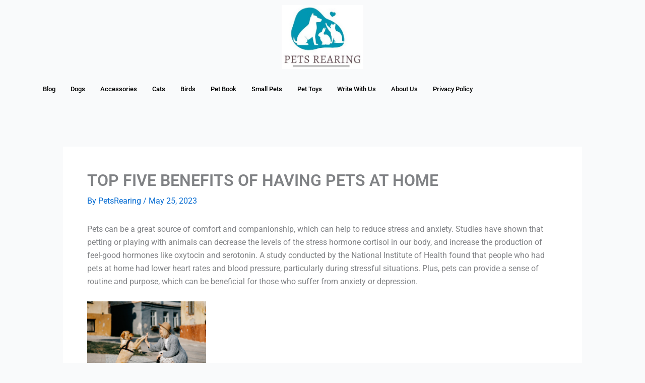

--- FILE ---
content_type: text/css
request_url: https://petsrearing.com/wp-content/uploads/elementor/css/post-569.css?ver=1768678382
body_size: 877
content:
.elementor-569 .elementor-element.elementor-element-19c11993{--display:flex;--min-height:65px;--flex-direction:row;--container-widget-width:initial;--container-widget-height:100%;--container-widget-flex-grow:1;--container-widget-align-self:stretch;--flex-wrap-mobile:wrap;--justify-content:space-around;--gap:0px 0px;--row-gap:0px;--column-gap:0px;}.elementor-569 .elementor-element.elementor-element-5bf6871{--display:flex;--padding-top:0px;--padding-bottom:0px;--padding-left:0px;--padding-right:0px;}.elementor-widget-image .widget-image-caption{color:var( --e-global-color-text );font-family:var( --e-global-typography-text-font-family ), Sans-serif;font-weight:var( --e-global-typography-text-font-weight );}.elementor-569 .elementor-element.elementor-element-d275fee img{width:46%;max-width:100%;}.elementor-569 .elementor-element.elementor-element-2a7542dc{--display:flex;--flex-direction:column;--container-widget-width:calc( ( 1 - var( --container-widget-flex-grow ) ) * 100% );--container-widget-height:initial;--container-widget-flex-grow:0;--container-widget-align-self:initial;--flex-wrap-mobile:wrap;--align-items:center;--padding-top:0px;--padding-bottom:0px;--padding-left:0px;--padding-right:0px;}.elementor-569 .elementor-element.elementor-element-2a7542dc.e-con{--flex-grow:0;--flex-shrink:0;}.elementor-569 .elementor-element.elementor-element-45f290c > .elementor-widget-container{padding:0px 0px 0px 0px;}.elementor-569 .elementor-element.elementor-element-45f290c .elementskit-menu-container{height:80px;border-radius:0px 0px 0px 0px;}.elementor-569 .elementor-element.elementor-element-45f290c .elementskit-navbar-nav > li > a{font-size:13px;color:#000000;padding:0px 15px 0px 15px;}.elementor-569 .elementor-element.elementor-element-45f290c .elementskit-navbar-nav > li > a:hover{color:#FF2F2F;}.elementor-569 .elementor-element.elementor-element-45f290c .elementskit-navbar-nav > li > a:focus{color:#FF2F2F;}.elementor-569 .elementor-element.elementor-element-45f290c .elementskit-navbar-nav > li > a:active{color:#FF2F2F;}.elementor-569 .elementor-element.elementor-element-45f290c .elementskit-navbar-nav > li:hover > a{color:#FF2F2F;}.elementor-569 .elementor-element.elementor-element-45f290c .elementskit-navbar-nav > li:hover > a .elementskit-submenu-indicator{color:#FF2F2F;}.elementor-569 .elementor-element.elementor-element-45f290c .elementskit-navbar-nav > li > a:hover .elementskit-submenu-indicator{color:#FF2F2F;}.elementor-569 .elementor-element.elementor-element-45f290c .elementskit-navbar-nav > li > a:focus .elementskit-submenu-indicator{color:#FF2F2F;}.elementor-569 .elementor-element.elementor-element-45f290c .elementskit-navbar-nav > li > a:active .elementskit-submenu-indicator{color:#FF2F2F;}.elementor-569 .elementor-element.elementor-element-45f290c .elementskit-navbar-nav > li.current-menu-item > a{color:#FF2F2F;}.elementor-569 .elementor-element.elementor-element-45f290c .elementskit-navbar-nav > li.current-menu-ancestor > a{color:#FF2F2F;}.elementor-569 .elementor-element.elementor-element-45f290c .elementskit-navbar-nav > li.current-menu-ancestor > a .elementskit-submenu-indicator{color:#FF2F2F;}.elementor-569 .elementor-element.elementor-element-45f290c .elementskit-navbar-nav > li > a .elementskit-submenu-indicator{color:#101010;fill:#101010;}.elementor-569 .elementor-element.elementor-element-45f290c .elementskit-navbar-nav > li > a .ekit-submenu-indicator-icon{color:#101010;fill:#101010;}.elementor-569 .elementor-element.elementor-element-45f290c .elementskit-navbar-nav .elementskit-submenu-panel > li > a{padding:15px 15px 15px 15px;color:#000000;}.elementor-569 .elementor-element.elementor-element-45f290c .elementskit-navbar-nav .elementskit-submenu-panel > li > a:hover{color:#707070;}.elementor-569 .elementor-element.elementor-element-45f290c .elementskit-navbar-nav .elementskit-submenu-panel > li > a:focus{color:#707070;}.elementor-569 .elementor-element.elementor-element-45f290c .elementskit-navbar-nav .elementskit-submenu-panel > li > a:active{color:#707070;}.elementor-569 .elementor-element.elementor-element-45f290c .elementskit-navbar-nav .elementskit-submenu-panel > li:hover > a{color:#707070;}.elementor-569 .elementor-element.elementor-element-45f290c .elementskit-navbar-nav .elementskit-submenu-panel > li.current-menu-item > a{color:#707070 !important;}.elementor-569 .elementor-element.elementor-element-45f290c .elementskit-submenu-panel{padding:15px 0px 15px 0px;}.elementor-569 .elementor-element.elementor-element-45f290c .elementskit-navbar-nav .elementskit-submenu-panel{border-radius:0px 0px 0px 0px;min-width:220px;}.elementor-569 .elementor-element.elementor-element-45f290c .elementskit-menu-hamburger{float:right;}.elementor-569 .elementor-element.elementor-element-45f290c .elementskit-menu-hamburger .elementskit-menu-hamburger-icon{background-color:rgba(0, 0, 0, 0.5);}.elementor-569 .elementor-element.elementor-element-45f290c .elementskit-menu-hamburger > .ekit-menu-icon{color:rgba(0, 0, 0, 0.5);}.elementor-569 .elementor-element.elementor-element-45f290c .elementskit-menu-hamburger:hover .elementskit-menu-hamburger-icon{background-color:rgba(0, 0, 0, 0.5);}.elementor-569 .elementor-element.elementor-element-45f290c .elementskit-menu-hamburger:hover > .ekit-menu-icon{color:rgba(0, 0, 0, 0.5);}.elementor-569 .elementor-element.elementor-element-45f290c .elementskit-menu-close{color:rgba(51, 51, 51, 1);}.elementor-569 .elementor-element.elementor-element-45f290c .elementskit-menu-close:hover{color:rgba(0, 0, 0, 0.5);}.elementor-569 .elementor-element.elementor-element-111ecc5{--display:flex;--flex-direction:row;--container-widget-width:initial;--container-widget-height:100%;--container-widget-flex-grow:1;--container-widget-align-self:stretch;--flex-wrap-mobile:wrap;--gap:0px 0px;--row-gap:0px;--column-gap:0px;}.elementor-569 .elementor-element.elementor-element-912e8c1{--display:flex;--flex-direction:column;--container-widget-width:100%;--container-widget-height:initial;--container-widget-flex-grow:0;--container-widget-align-self:initial;--flex-wrap-mobile:wrap;}.elementor-569 .elementor-element.elementor-element-912e8c1.e-con{--flex-grow:0;--flex-shrink:0;}.elementor-569 .elementor-element.elementor-element-5cbd8e8 > .elementor-widget-container{padding:0px 0px 0px 0px;}.elementor-569 .elementor-element.elementor-element-5cbd8e8 .elementskit-menu-container{height:80px;border-radius:0px 0px 0px 0px;}.elementor-569 .elementor-element.elementor-element-5cbd8e8 .elementskit-navbar-nav > li > a{font-size:13px;color:#000000;padding:0px 15px 0px 15px;}.elementor-569 .elementor-element.elementor-element-5cbd8e8 .elementskit-navbar-nav > li > a:hover{color:#FF2F2F;}.elementor-569 .elementor-element.elementor-element-5cbd8e8 .elementskit-navbar-nav > li > a:focus{color:#FF2F2F;}.elementor-569 .elementor-element.elementor-element-5cbd8e8 .elementskit-navbar-nav > li > a:active{color:#FF2F2F;}.elementor-569 .elementor-element.elementor-element-5cbd8e8 .elementskit-navbar-nav > li:hover > a{color:#FF2F2F;}.elementor-569 .elementor-element.elementor-element-5cbd8e8 .elementskit-navbar-nav > li:hover > a .elementskit-submenu-indicator{color:#FF2F2F;}.elementor-569 .elementor-element.elementor-element-5cbd8e8 .elementskit-navbar-nav > li > a:hover .elementskit-submenu-indicator{color:#FF2F2F;}.elementor-569 .elementor-element.elementor-element-5cbd8e8 .elementskit-navbar-nav > li > a:focus .elementskit-submenu-indicator{color:#FF2F2F;}.elementor-569 .elementor-element.elementor-element-5cbd8e8 .elementskit-navbar-nav > li > a:active .elementskit-submenu-indicator{color:#FF2F2F;}.elementor-569 .elementor-element.elementor-element-5cbd8e8 .elementskit-navbar-nav > li.current-menu-item > a{color:#FF2F2F;}.elementor-569 .elementor-element.elementor-element-5cbd8e8 .elementskit-navbar-nav > li.current-menu-ancestor > a{color:#FF2F2F;}.elementor-569 .elementor-element.elementor-element-5cbd8e8 .elementskit-navbar-nav > li.current-menu-ancestor > a .elementskit-submenu-indicator{color:#FF2F2F;}.elementor-569 .elementor-element.elementor-element-5cbd8e8 .elementskit-navbar-nav > li > a .elementskit-submenu-indicator{color:#101010;fill:#101010;}.elementor-569 .elementor-element.elementor-element-5cbd8e8 .elementskit-navbar-nav > li > a .ekit-submenu-indicator-icon{color:#101010;fill:#101010;}.elementor-569 .elementor-element.elementor-element-5cbd8e8 .elementskit-navbar-nav .elementskit-submenu-panel > li > a{padding:15px 15px 15px 15px;color:#000000;}.elementor-569 .elementor-element.elementor-element-5cbd8e8 .elementskit-navbar-nav .elementskit-submenu-panel > li > a:hover{color:#707070;}.elementor-569 .elementor-element.elementor-element-5cbd8e8 .elementskit-navbar-nav .elementskit-submenu-panel > li > a:focus{color:#707070;}.elementor-569 .elementor-element.elementor-element-5cbd8e8 .elementskit-navbar-nav .elementskit-submenu-panel > li > a:active{color:#707070;}.elementor-569 .elementor-element.elementor-element-5cbd8e8 .elementskit-navbar-nav .elementskit-submenu-panel > li:hover > a{color:#707070;}.elementor-569 .elementor-element.elementor-element-5cbd8e8 .elementskit-navbar-nav .elementskit-submenu-panel > li.current-menu-item > a{color:#707070 !important;}.elementor-569 .elementor-element.elementor-element-5cbd8e8 .elementskit-submenu-panel{padding:15px 0px 15px 0px;}.elementor-569 .elementor-element.elementor-element-5cbd8e8 .elementskit-navbar-nav .elementskit-submenu-panel{border-radius:0px 0px 0px 0px;min-width:220px;}.elementor-569 .elementor-element.elementor-element-5cbd8e8 .elementskit-menu-hamburger{float:right;}.elementor-569 .elementor-element.elementor-element-5cbd8e8 .elementskit-menu-hamburger .elementskit-menu-hamburger-icon{background-color:rgba(0, 0, 0, 0.5);}.elementor-569 .elementor-element.elementor-element-5cbd8e8 .elementskit-menu-hamburger > .ekit-menu-icon{color:rgba(0, 0, 0, 0.5);}.elementor-569 .elementor-element.elementor-element-5cbd8e8 .elementskit-menu-hamburger:hover .elementskit-menu-hamburger-icon{background-color:rgba(0, 0, 0, 0.5);}.elementor-569 .elementor-element.elementor-element-5cbd8e8 .elementskit-menu-hamburger:hover > .ekit-menu-icon{color:rgba(0, 0, 0, 0.5);}.elementor-569 .elementor-element.elementor-element-5cbd8e8 .elementskit-menu-close{color:rgba(51, 51, 51, 1);}.elementor-569 .elementor-element.elementor-element-5cbd8e8 .elementskit-menu-close:hover{color:rgba(0, 0, 0, 0.5);}.elementor-569 .elementor-element.elementor-element-8ad651a{--display:flex;--flex-direction:column;--container-widget-width:100%;--container-widget-height:initial;--container-widget-flex-grow:0;--container-widget-align-self:initial;--flex-wrap-mobile:wrap;}.elementor-569 .elementor-element.elementor-element-8a38ac6{text-align:start;}.elementor-569 .elementor-element.elementor-element-8a38ac6 img{width:52%;max-width:100%;}@media(max-width:1024px){.elementor-569 .elementor-element.elementor-element-45f290c .elementskit-nav-identity-panel{padding:10px 0px 10px 0px;}.elementor-569 .elementor-element.elementor-element-45f290c .elementskit-menu-container{max-width:350px;border-radius:0px 0px 0px 0px;}.elementor-569 .elementor-element.elementor-element-45f290c .elementskit-navbar-nav > li > a{color:#000000;padding:10px 15px 10px 15px;}.elementor-569 .elementor-element.elementor-element-45f290c .elementskit-navbar-nav .elementskit-submenu-panel > li > a{padding:15px 15px 15px 15px;}.elementor-569 .elementor-element.elementor-element-45f290c .elementskit-navbar-nav .elementskit-submenu-panel{border-radius:0px 0px 0px 0px;}.elementor-569 .elementor-element.elementor-element-45f290c .elementskit-menu-hamburger{padding:8px 8px 8px 8px;width:45px;border-radius:3px;}.elementor-569 .elementor-element.elementor-element-45f290c .elementskit-menu-close{padding:8px 8px 8px 8px;margin:12px 12px 12px 12px;width:45px;border-radius:3px;}.elementor-569 .elementor-element.elementor-element-45f290c .elementskit-nav-logo > img{max-width:160px;max-height:60px;}.elementor-569 .elementor-element.elementor-element-45f290c .elementskit-nav-logo{margin:5px 0px 5px 0px;padding:5px 5px 5px 5px;}.elementor-569 .elementor-element.elementor-element-5cbd8e8 .elementskit-nav-identity-panel{padding:10px 0px 10px 0px;}.elementor-569 .elementor-element.elementor-element-5cbd8e8 .elementskit-menu-container{max-width:350px;border-radius:0px 0px 0px 0px;}.elementor-569 .elementor-element.elementor-element-5cbd8e8 .elementskit-navbar-nav > li > a{color:#000000;padding:10px 15px 10px 15px;}.elementor-569 .elementor-element.elementor-element-5cbd8e8 .elementskit-navbar-nav .elementskit-submenu-panel > li > a{padding:15px 15px 15px 15px;}.elementor-569 .elementor-element.elementor-element-5cbd8e8 .elementskit-navbar-nav .elementskit-submenu-panel{border-radius:0px 0px 0px 0px;}.elementor-569 .elementor-element.elementor-element-5cbd8e8 .elementskit-menu-hamburger{padding:8px 8px 8px 8px;width:45px;border-radius:3px;}.elementor-569 .elementor-element.elementor-element-5cbd8e8 .elementskit-menu-close{padding:8px 8px 8px 8px;margin:12px 12px 12px 12px;width:45px;border-radius:3px;}.elementor-569 .elementor-element.elementor-element-5cbd8e8 .elementskit-nav-logo > img{max-width:160px;max-height:60px;}.elementor-569 .elementor-element.elementor-element-5cbd8e8 .elementskit-nav-logo{margin:5px 0px 5px 0px;padding:5px 5px 5px 5px;}}@media(min-width:768px){.elementor-569 .elementor-element.elementor-element-5bf6871{--width:100%;}.elementor-569 .elementor-element.elementor-element-2a7542dc{--width:100%;}.elementor-569 .elementor-element.elementor-element-912e8c1{--width:50%;}.elementor-569 .elementor-element.elementor-element-8ad651a{--width:52%;}}@media(max-width:767px){.elementor-569 .elementor-element.elementor-element-5bf6871{--width:50%;}.elementor-569 .elementor-element.elementor-element-d275fee img{width:100%;max-width:100%;}.elementor-569 .elementor-element.elementor-element-2a7542dc{--width:50%;--justify-content:center;--align-items:flex-end;--container-widget-width:calc( ( 1 - var( --container-widget-flex-grow ) ) * 100% );}.elementor-569 .elementor-element.elementor-element-45f290c .elementskit-nav-logo > img{max-width:120px;max-height:50px;}.elementor-569 .elementor-element.elementor-element-912e8c1{--width:32.894%;--flex-direction:column;--container-widget-width:100%;--container-widget-height:initial;--container-widget-flex-grow:0;--container-widget-align-self:initial;--flex-wrap-mobile:wrap;--justify-content:center;}.elementor-569 .elementor-element.elementor-element-5cbd8e8.elementor-element{--align-self:flex-start;}.elementor-569 .elementor-element.elementor-element-5cbd8e8 .elementskit-nav-logo > img{max-width:120px;max-height:50px;}.elementor-569 .elementor-element.elementor-element-8ad651a{--width:50%;}.elementor-569 .elementor-element.elementor-element-8a38ac6 img{width:68%;max-width:100%;}}

--- FILE ---
content_type: text/css
request_url: https://petsrearing.com/wp-content/uploads/elementor/css/post-612.css?ver=1768678382
body_size: 741
content:
.elementor-612 .elementor-element.elementor-element-acb5095:not(.elementor-motion-effects-element-type-background), .elementor-612 .elementor-element.elementor-element-acb5095 > .elementor-motion-effects-container > .elementor-motion-effects-layer{background-color:#0b2035;}.elementor-612 .elementor-element.elementor-element-acb5095 > .elementor-container{max-width:1200px;}.elementor-612 .elementor-element.elementor-element-acb5095{transition:background 0.3s, border 0.3s, border-radius 0.3s, box-shadow 0.3s;padding:78px 0px 0px 0px;}.elementor-612 .elementor-element.elementor-element-acb5095 > .elementor-background-overlay{transition:background 0.3s, border-radius 0.3s, opacity 0.3s;}.elementor-widget-image .widget-image-caption{color:var( --e-global-color-text );font-family:var( --e-global-typography-text-font-family ), Sans-serif;font-weight:var( --e-global-typography-text-font-weight );}.elementor-612 .elementor-element.elementor-element-3637144 img{height:158px;}.elementor-widget-text-editor{font-family:var( --e-global-typography-text-font-family ), Sans-serif;font-weight:var( --e-global-typography-text-font-weight );color:var( --e-global-color-text );}.elementor-widget-text-editor.elementor-drop-cap-view-stacked .elementor-drop-cap{background-color:var( --e-global-color-primary );}.elementor-widget-text-editor.elementor-drop-cap-view-framed .elementor-drop-cap, .elementor-widget-text-editor.elementor-drop-cap-view-default .elementor-drop-cap{color:var( --e-global-color-primary );border-color:var( --e-global-color-primary );}.elementor-612 .elementor-element.elementor-element-6a6afec.elementor-element{--flex-grow:0;--flex-shrink:0;}.elementor-612 .elementor-element.elementor-element-6a6afec{column-gap:4px;font-family:"Roboto", Sans-serif;font-size:13px;font-weight:400;line-height:15px;letter-spacing:1.1px;word-spacing:9px;text-shadow:0px 0px 11px rgba(0,0,0,0.3);color:var( --e-global-color-astglobalcolor5 );}.elementor-612 .elementor-element.elementor-element-b8a932d.elementor-element{--flex-grow:0;--flex-shrink:0;}.elementor-612 .elementor-element.elementor-element-b8a932d{text-align:justify;font-family:"Roboto", Sans-serif;font-weight:400;color:#EFE8E8;}.elementor-612 .elementor-element.elementor-element-13a1566{--display:flex;--min-height:0px;--flex-direction:column;--container-widget-width:100%;--container-widget-height:initial;--container-widget-flex-grow:0;--container-widget-align-self:initial;--flex-wrap-mobile:wrap;--padding-top:0px;--padding-bottom:0px;--padding-left:0px;--padding-right:0px;}.elementor-612 .elementor-element.elementor-element-13a1566:not(.elementor-motion-effects-element-type-background), .elementor-612 .elementor-element.elementor-element-13a1566 > .elementor-motion-effects-container > .elementor-motion-effects-layer{background-color:#FFFFFF;}.elementor-widget-nav-menu .elementor-nav-menu .elementor-item{font-family:var( --e-global-typography-primary-font-family ), Sans-serif;font-weight:var( --e-global-typography-primary-font-weight );}.elementor-widget-nav-menu .elementor-nav-menu--main .elementor-item{color:var( --e-global-color-text );fill:var( --e-global-color-text );}.elementor-widget-nav-menu .elementor-nav-menu--main .elementor-item:hover,
					.elementor-widget-nav-menu .elementor-nav-menu--main .elementor-item.elementor-item-active,
					.elementor-widget-nav-menu .elementor-nav-menu--main .elementor-item.highlighted,
					.elementor-widget-nav-menu .elementor-nav-menu--main .elementor-item:focus{color:var( --e-global-color-accent );fill:var( --e-global-color-accent );}.elementor-widget-nav-menu .elementor-nav-menu--main:not(.e--pointer-framed) .elementor-item:before,
					.elementor-widget-nav-menu .elementor-nav-menu--main:not(.e--pointer-framed) .elementor-item:after{background-color:var( --e-global-color-accent );}.elementor-widget-nav-menu .e--pointer-framed .elementor-item:before,
					.elementor-widget-nav-menu .e--pointer-framed .elementor-item:after{border-color:var( --e-global-color-accent );}.elementor-widget-nav-menu{--e-nav-menu-divider-color:var( --e-global-color-text );}.elementor-widget-nav-menu .elementor-nav-menu--dropdown .elementor-item, .elementor-widget-nav-menu .elementor-nav-menu--dropdown  .elementor-sub-item{font-family:var( --e-global-typography-accent-font-family ), Sans-serif;font-weight:var( --e-global-typography-accent-font-weight );}.elementor-612 .elementor-element.elementor-element-c08f2a8 .elementor-menu-toggle{margin:0 auto;}.elementor-612 .elementor-element.elementor-element-c08f2a8 .elementor-nav-menu .elementor-item{font-family:"Roboto", Sans-serif;font-size:12px;font-weight:600;}.elementor-612 .elementor-element.elementor-element-c08f2a8 .elementor-nav-menu--main .elementor-item{color:#000000;fill:#000000;}.elementor-612 .elementor-element.elementor-element-c08f2a8 .elementor-nav-menu--main .elementor-item:hover,
					.elementor-612 .elementor-element.elementor-element-c08f2a8 .elementor-nav-menu--main .elementor-item.elementor-item-active,
					.elementor-612 .elementor-element.elementor-element-c08f2a8 .elementor-nav-menu--main .elementor-item.highlighted,
					.elementor-612 .elementor-element.elementor-element-c08f2a8 .elementor-nav-menu--main .elementor-item:focus{color:#D3210A;fill:#D3210A;}.elementor-612 .elementor-element.elementor-element-c08f2a8 .elementor-nav-menu--main:not(.e--pointer-framed) .elementor-item:before,
					.elementor-612 .elementor-element.elementor-element-c08f2a8 .elementor-nav-menu--main:not(.e--pointer-framed) .elementor-item:after{background-color:#D3210A;}.elementor-612 .elementor-element.elementor-element-c08f2a8 .e--pointer-framed .elementor-item:before,
					.elementor-612 .elementor-element.elementor-element-c08f2a8 .e--pointer-framed .elementor-item:after{border-color:#D3210A;}.elementor-widget-divider{--divider-color:var( --e-global-color-secondary );}.elementor-widget-divider .elementor-divider__text{color:var( --e-global-color-secondary );font-family:var( --e-global-typography-secondary-font-family ), Sans-serif;font-weight:var( --e-global-typography-secondary-font-weight );}.elementor-widget-divider.elementor-view-stacked .elementor-icon{background-color:var( --e-global-color-secondary );}.elementor-widget-divider.elementor-view-framed .elementor-icon, .elementor-widget-divider.elementor-view-default .elementor-icon{color:var( --e-global-color-secondary );border-color:var( --e-global-color-secondary );}.elementor-widget-divider.elementor-view-framed .elementor-icon, .elementor-widget-divider.elementor-view-default .elementor-icon svg{fill:var( --e-global-color-secondary );}.elementor-612 .elementor-element.elementor-element-3211338{--divider-border-style:solid;--divider-color:#000000;--divider-border-width:1px;}.elementor-612 .elementor-element.elementor-element-3211338 .elementor-divider-separator{width:100%;}.elementor-612 .elementor-element.elementor-element-3211338 .elementor-divider{padding-block-start:15px;padding-block-end:15px;}.elementor-612 .elementor-element.elementor-element-cc43a2e{text-align:center;color:#000000;}@media(max-width:1024px){.elementor-612 .elementor-element.elementor-element-6a6afec{width:var( --container-widget-width, 309.094px );max-width:309.094px;--container-widget-width:309.094px;--container-widget-flex-grow:0;}.elementor-612 .elementor-element.elementor-element-b8a932d{width:var( --container-widget-width, 379.094px );max-width:379.094px;--container-widget-width:379.094px;--container-widget-flex-grow:0;}}@media(max-width:767px){.elementor-612 .elementor-element.elementor-element-13a1566{--margin-top:20px;--margin-bottom:0px;--margin-left:0px;--margin-right:0px;}}@media(min-width:768px){.elementor-612 .elementor-element.elementor-element-13a1566{--content-width:1060px;}}

--- FILE ---
content_type: image/svg+xml
request_url: https://petsrearing.com/wp-content/uploads/2023/06/WhatsApp-Image-2023-06-10-at-23.02.21.svg
body_size: 94
content:
<?xml version="1.0" standalone="no"?>
<!DOCTYPE svg PUBLIC "-//W3C//DTD SVG 20010904//EN"
 "http://www.w3.org/TR/2001/REC-SVG-20010904/DTD/svg10.dtd">
<svg version="1.0" xmlns="http://www.w3.org/2000/svg"
 width="158.000000pt" height="118.000000pt" viewBox="0 0 158.000000 118.000000"
 preserveAspectRatio="xMidYMid meet">

<g transform="translate(0.000000,118.000000) scale(0.100000,-0.100000)"
fill="#000000" stroke="none">
<path d="M398 874 c-45 -24 -58 -62 -58 -169 l0 -95 69 0 c67 0 69 1 74 28 6
30 -1 81 -14 97 -5 7 47 10 150 10 l158 0 -14 -22 c-8 -12 -13 -39 -11 -65 l3
-43 54 -3 c37 -2 57 1 62 10 13 21 10 82 -5 103 -13 20 -11 20 145 20 100 0
154 -3 148 -10 -5 -5 -9 -35 -9 -67 l0 -58 70 0 70 0 0 95 c0 108 -13 146 -59
169 -42 22 -793 23 -833 0z"/>
<path d="M280 520 c0 -13 -52 -12 545 -11 358 0 521 3 523 10 3 8 -158 11
-532 11 -351 0 -536 -3 -536 -10z"/>
<path d="M287 483 c-4 -3 -4 -10 -1 -14 7 -12 1051 -12 1058 0 3 5 -1 11 -9
15 -20 7 -1041 7 -1048 -1z"/>
<path d="M322 388 c-8 -8 -12 -46 -12 -105 l0 -93 45 0 45 0 0 56 c0 102 -36
94 415 94 451 0 415 8 415 -94 l0 -56 45 0 45 0 0 93 c0 59 -4 97 -12 105 -17
17 -969 17 -986 0z"/>
</g>
</svg>


--- FILE ---
content_type: image/svg+xml
request_url: https://petsrearing.com/wp-content/uploads/2023/06/WhatsApp-Image-2023-06-11-at-09.30.31.svg
body_size: 656
content:
<?xml version="1.0" standalone="no"?>
<!DOCTYPE svg PUBLIC "-//W3C//DTD SVG 20010904//EN"
 "http://www.w3.org/TR/2001/REC-SVG-20010904/DTD/svg10.dtd">
<svg version="1.0" xmlns="http://www.w3.org/2000/svg"
 width="293.000000pt" height="217.000000pt" viewBox="0 0 293.000000 217.000000"
 preserveAspectRatio="xMidYMid meet">

<g transform="translate(0.000000,217.000000) scale(0.100000,-0.100000)"
fill="#000000" stroke="none">
<path d="M701 1984 c-125 -33 -214 -93 -250 -166 -21 -45 -44 -137 -131 -533
-17 -77 -33 -149 -36 -160 -22 -95 -68 -306 -71 -330 -6 -40 25 -70 64 -62 15
3 57 11 93 18 38 7 146 12 260 13 208 0 274 -10 368 -56 128 -65 232 -269 232
-458 0 -70 3 -90 18 -103 9 -9 22 -13 28 -9 6 4 55 84 109 177 54 94 106 182
117 197 l19 28 457 1 c251 1 468 4 482 8 22 6 25 13 25 50 0 30 5 45 18 52 11
6 17 22 17 43 0 22 8 39 25 54 29 25 30 42 9 137 -19 84 -24 106 -58 260 -14
66 -33 147 -40 180 -30 124 -99 440 -111 501 -3 18 -15 40 -27 50 -19 18 -49
19 -504 22 l-484 3 -26 -26 -26 -26 -27 29 c-73 82 -202 122 -380 121 -68 0
-138 -6 -170 -15z m295 -63 c125 -24 211 -74 260 -153 22 -35 24 -47 24 -185
0 -171 -18 -824 -26 -930 -3 -40 -10 -73 -15 -73 -5 0 -20 18 -34 41 -76 119
-196 184 -397 214 -123 19 -248 19 -361 0 -97 -16 -115 -13 -122 19 -3 11 15
120 40 241 25 121 59 285 75 365 68 336 65 325 113 367 94 82 287 123 443 94z
m1256 -75 c20 -15 48 -87 48 -123 0 -14 7 -52 15 -86 17 -67 93 -440 106 -521
4 -26 12 -62 17 -80 6 -17 16 -64 23 -105 14 -83 8 -102 -37 -112 -16 -4 -238
-7 -494 -8 l-465 -1 -11 -23 c-48 -98 -78 -147 -87 -144 -9 3 -12 155 -11 596
1 570 1 592 20 606 27 20 850 22 876 1z m-965 -68 c-2 -13 -4 -3 -4 22 0 25 2
35 4 23 2 -13 2 -33 0 -45z"/>
<path d="M1496 1631 c-12 -18 33 -21 350 -21 281 0 324 2 324 15 0 13 -44 15
-334 15 -186 0 -337 -4 -340 -9z"/>
<path d="M1505 1490 c-17 -27 17 -30 351 -30 286 0 344 2 344 14 0 7 -10 16
-22 20 -40 10 -666 7 -673 -4z"/>
<path d="M1504 1328 c-4 -6 1 -17 11 -25 15 -10 88 -13 354 -13 185 0 342 4
350 9 8 5 11 16 8 25 -6 14 -45 16 -361 16 -257 0 -357 -3 -362 -12z"/>
<path d="M1952 1168 c-9 -9 -8 -16 5 -30 14 -16 34 -18 155 -18 119 0 140 2
145 16 13 34 -24 44 -162 44 -88 0 -135 -4 -143 -12z"/>
</g>
</svg>


--- FILE ---
content_type: image/svg+xml
request_url: https://petsrearing.com/wp-content/uploads/2023/06/WhatsApp-Image-2023-06-10-at-23.03.24.svg
body_size: 214
content:
<?xml version="1.0" standalone="no"?>
<!DOCTYPE svg PUBLIC "-//W3C//DTD SVG 20010904//EN"
 "http://www.w3.org/TR/2001/REC-SVG-20010904/DTD/svg10.dtd">
<svg version="1.0" xmlns="http://www.w3.org/2000/svg"
 width="74.000000pt" height="57.000000pt" viewBox="0 0 74.000000 57.000000"
 preserveAspectRatio="xMidYMid meet">

<g transform="translate(0.000000,57.000000) scale(0.100000,-0.100000)"
fill="#000000" stroke="none">
<path d="M245 476 c-39 -17 -70 -52 -90 -98 -22 -54 -19 -95 12 -156 24 -47
28 -51 35 -33 12 33 53 31 82 -2 16 -20 28 -22 106 -22 83 0 90 2 113 27 17
19 31 25 46 21 28 -7 45 -38 32 -60 -5 -11 -5 -25 1 -39 26 -56 -52 -91 -86
-39 -15 23 -22 25 -101 25 -78 0 -87 -2 -107 -25 -25 -28 -59 -32 -82 -9 -9 8
-16 12 -16 7 0 -38 67 -43 100 -8 21 22 31 25 100 25 69 0 79 -3 100 -25 27
-28 71 -33 90 -10 7 9 14 43 16 75 2 54 0 62 -23 80 -33 25 -35 25 -71 -5 -42
-35 -47 -31 -21 12 35 55 33 136 -4 191 -48 73 -152 103 -232 68z m95 -19 c0
-34 -28 -55 -80 -60 l-45 -4 48 -1 c54 -2 87 21 87 63 0 31 14 31 60 4 51 -31
76 -69 46 -69 -21 0 -66 -40 -66 -58 1 -11 6 -8 16 10 14 27 54 46 72 34 16
-9 22 -68 13 -109 -11 -48 -47 -87 -78 -87 -22 0 -23 4 -25 68 l-2 67 -3 -67
-4 -68 -37 0 c-26 0 -44 8 -61 25 -27 29 -38 31 -68 10 -21 -14 -23 -14 -37 8
-21 32 -30 79 -22 122 6 29 11 35 34 36 17 1 20 3 10 6 -54 14 40 93 110 93
27 0 32 -4 32 -23z"/>
<path d="M192 128 c-1 -26 1 -30 9 -15 6 10 6 23 1 33 -7 12 -9 8 -10 -18z"/>
</g>
</svg>


--- FILE ---
content_type: image/svg+xml
request_url: https://petsrearing.com/wp-content/uploads/2023/06/WhatsApp-Image-2023-06-10-at-23.02.44.svg
body_size: 379
content:
<?xml version="1.0" standalone="no"?>
<!DOCTYPE svg PUBLIC "-//W3C//DTD SVG 20010904//EN"
 "http://www.w3.org/TR/2001/REC-SVG-20010904/DTD/svg10.dtd">
<svg version="1.0" xmlns="http://www.w3.org/2000/svg"
 width="172.000000pt" height="122.000000pt" viewBox="0 0 172.000000 122.000000"
 preserveAspectRatio="xMidYMid meet">

<g transform="translate(0.000000,122.000000) scale(0.100000,-0.100000)"
fill="#000000" stroke="none">
<path d="M1043 1071 c-50 -17 -143 -83 -143 -101 0 -5 9 -11 19 -15 20 -6 71
-53 71 -65 0 -4 -9 -11 -20 -16 -10 -5 -74 -57 -142 -115 -133 -114 -212 -172
-325 -238 -49 -29 -70 -47 -66 -57 7 -19 8 -19 87 28 127 74 189 120 322 235
160 138 181 145 125 47 -70 -121 -354 -321 -569 -400 -59 -22 -69 -31 -55 -45
22 -22 238 79 403 189 102 68 251 213 269 262 30 83 25 77 54 48 52 -52 44
-166 -16 -235 -38 -43 -92 -69 -164 -79 -38 -5 -53 -11 -53 -22 0 -26 119 -10
182 25 61 34 111 106 122 174 12 77 -34 179 -88 193 -30 7 -41 38 -25 65 10
15 10 25 1 47 -7 14 -11 27 -10 28 53 31 130 34 175 6 29 -17 73 -83 73 -109
0 -6 -22 4 -50 21 -27 17 -50 35 -50 39 0 16 -51 9 -57 -7 -10 -26 11 -49 43
-49 74 0 138 -94 136 -202 -2 -147 -113 -278 -279 -328 -64 -20 -209 -19 -294
2 -38 9 -72 13 -75 10 -17 -17 10 -36 70 -47 36 -7 66 -16 66 -20 0 -5 -5 -31
-12 -59 l-11 -51 -111 -1 c-272 -1 -300 -3 -304 -22 -3 -16 15 -17 268 -17
l272 0 90 -51 c66 -37 98 -49 121 -47 31 3 30 4 -35 41 -37 21 -70 42 -73 47
-4 6 77 10 225 10 215 0 231 1 228 18 -3 14 -18 18 -87 22 l-84 5 36 17 c21
10 37 22 37 28 0 24 -31 19 -88 -14 -55 -33 -67 -36 -136 -36 l-76 0 0 65 0
64 55 26 c76 36 155 112 196 187 31 58 34 70 33 148 -1 158 -30 276 -81 322
-26 24 -87 48 -120 48 -15 -1 -51 -9 -80 -19z m-33 -781 l0 -60 -110 0 c-83 0
-108 3 -105 13 2 6 9 31 15 54 l11 42 67 4 c37 2 79 4 95 5 27 2 27 1 27 -58z"/>
</g>
</svg>


--- FILE ---
content_type: image/svg+xml
request_url: https://petsrearing.com/wp-content/uploads/2023/06/WhatsApp-Image-2023-06-10-at-23.01.56.svg
body_size: 358
content:
<?xml version="1.0" standalone="no"?>
<!DOCTYPE svg PUBLIC "-//W3C//DTD SVG 20010904//EN"
 "http://www.w3.org/TR/2001/REC-SVG-20010904/DTD/svg10.dtd">
<svg version="1.0" xmlns="http://www.w3.org/2000/svg"
 width="83.000000pt" height="71.000000pt" viewBox="0 0 83.000000 71.000000"
 preserveAspectRatio="xMidYMid meet">

<g transform="translate(0.000000,71.000000) scale(0.100000,-0.100000)"
fill="#000000" stroke="none">
<path d="M233 590 c-43 -9 -84 -27 -93 -41 -9 -13 -2 -161 7 -169 14 -13 75
-30 102 -29 16 0 3 7 -34 17 l-60 17 -3 63 c-3 58 -2 62 15 54 24 -13 113 -26
93 -14 -8 5 -31 12 -51 16 -45 8 -70 33 -48 47 54 35 346 47 439 17 79 -25 60
-58 -44 -78 -31 -6 -42 -4 -57 11 -15 15 -34 19 -98 19 -57 0 -84 -4 -94 -15
-19 -18 -21 -176 -4 -199 12 -14 53 -19 153 -17 33 1 43 6 52 26 8 16 20 25
35 25 32 0 88 19 110 38 13 12 17 31 17 93 0 91 -7 99 -98 118 -61 13 -276 13
-339 1z m257 -100 c0 -5 -24 -10 -54 -10 -52 0 -86 -16 -86 -41 0 -14 17 -11
23 4 3 9 33 16 89 20 46 4 106 14 134 22 27 8 51 15 54 15 3 0 4 -17 3 -37 -1
-21 -2 -46 -2 -55 -1 -26 -47 -45 -135 -57 -102 -14 -122 -14 -140 4 -21 21
-29 19 -16 -5 9 -17 21 -20 71 -20 44 0 60 -3 57 -12 -3 -9 -30 -13 -89 -13
l-84 0 -3 84 c-2 46 -1 90 2 98 6 16 176 19 176 3z"/>
<path d="M602 425 c0 -16 2 -22 5 -12 2 9 2 23 0 30 -3 6 -5 -1 -5 -18z"/>
<path d="M532 410 c0 -14 2 -19 5 -12 2 6 2 18 0 25 -3 6 -5 1 -5 -13z"/>
<path d="M395 410 c-68 -8 -70 -11 -5 -15 25 -1 53 -6 63 -10 13 -5 17 -2 17
14 0 12 -3 20 -7 19 -5 -1 -35 -4 -68 -8z"/>
<path d="M368 244 c-66 -42 -77 -97 -29 -145 60 -59 151 -23 151 61 0 34 -28
80 -50 80 -5 0 -15 6 -22 13 -11 12 -19 10 -50 -9z m90 -37 c58 -53 -18 -154
-87 -116 -39 22 -55 62 -39 96 26 54 79 62 126 20z"/>
<path d="M373 163 c15 -2 39 -2 55 0 15 2 2 4 -28 4 -30 0 -43 -2 -27 -4z"/>
<path d="M383 133 c15 -2 37 -2 50 0 12 2 0 4 -28 4 -27 0 -38 -2 -22 -4z"/>
</g>
</svg>


--- FILE ---
content_type: image/svg+xml
request_url: https://petsrearing.com/wp-content/uploads/2023/06/icons8-cat-100.svg
body_size: 363
content:
<?xml version="1.0" standalone="no"?>
<!DOCTYPE svg PUBLIC "-//W3C//DTD SVG 20010904//EN"
 "http://www.w3.org/TR/2001/REC-SVG-20010904/DTD/svg10.dtd">
<svg version="1.0" xmlns="http://www.w3.org/2000/svg"
 width="100.000000pt" height="100.000000pt" viewBox="0 0 100.000000 100.000000"
 preserveAspectRatio="xMidYMid meet">
<metadata>
Created by potrace 1.16, written by Peter Selinger 2001-2019
</metadata>
<g transform="translate(0.000000,100.000000) scale(0.100000,-0.100000)"
fill="#000000" stroke="none">
<path d="M665 831 c-55 -33 -95 -100 -95 -155 0 -47 -20 -76 -54 -76 -44 -1
-115 -35 -160 -78 -59 -56 -86 -122 -86 -209 0 -71 -1 -73 -25 -73 -54 0 -79
47 -87 170 -3 32 -6 35 -33 35 l-30 0 -3 -85 c-2 -76 0 -90 20 -120 13 -19 39
-45 57 -57 33 -22 42 -23 257 -23 209 0 224 1 224 18 0 26 -20 42 -54 42 l-30
0 23 22 24 21 18 -24 c11 -13 27 -36 36 -52 15 -23 24 -27 65 -27 41 0 48 3
48 19 0 11 -8 26 -18 33 -11 7 -27 37 -37 67 -17 53 -17 54 5 93 19 35 22 51
18 119 -5 78 -4 79 19 79 30 0 73 42 73 71 0 12 -6 30 -13 38 -8 9 -19 35 -26
59 -8 28 -20 47 -35 53 -17 8 -22 17 -18 35 4 21 1 24 -24 24 -16 0 -42 -8
-59 -19z m45 -36 c0 -9 11 -20 25 -25 28 -11 47 -49 47 -98 0 -17 4 -35 9 -38
17 -10 -11 -33 -47 -40 l-34 -6 6 -82 c5 -70 3 -86 -15 -121 -25 -48 -25 -51
-4 -125 11 -38 25 -63 38 -69 20 -9 20 -10 -1 -10 -24 -1 -88 84 -100 132 -3
15 -10 27 -14 27 -4 0 -11 12 -14 26 -19 76 -125 101 -188 44 -18 -16 -27 -30
-20 -30 7 0 22 9 34 20 54 50 158 4 158 -70 0 -46 -30 -87 -72 -98 -56 -14
-46 -32 19 -32 32 0 65 -5 73 -10 20 -13 -320 -13 -374 0 -54 12 -106 66 -116
119 -6 32 -4 41 6 41 9 0 14 -12 14 -36 0 -53 53 -104 108 -104 l39 0 7 82
c11 131 55 206 148 252 29 14 66 26 82 26 17 0 36 4 41 8 16 11 35 60 35 88 0
13 7 40 14 59 25 59 96 111 96 70z"/>
</g>
</svg>


--- FILE ---
content_type: image/svg+xml
request_url: https://petsrearing.com/wp-content/uploads/2023/06/WhatsApp-Image-2023-06-10-at-23.01.47.svg
body_size: 512
content:
<?xml version="1.0" standalone="no"?>
<!DOCTYPE svg PUBLIC "-//W3C//DTD SVG 20010904//EN"
 "http://www.w3.org/TR/2001/REC-SVG-20010904/DTD/svg10.dtd">
<svg version="1.0" xmlns="http://www.w3.org/2000/svg"
 width="81.000000pt" height="80.000000pt" viewBox="0 0 81.000000 80.000000"
 preserveAspectRatio="xMidYMid meet">

<g transform="translate(0.000000,80.000000) scale(0.100000,-0.100000)"
fill="#000000" stroke="none">
<path d="M283 559 c-127 -94 -151 -123 -118 -135 10 -4 15 -19 14 -43 -1 -20
-1 -87 0 -148 l1 -113 115 0 c70 0 115 4 115 10 0 6 -20 10 -45 10 l-45 0 0
96 c0 92 1 97 29 125 33 33 75 38 120 14 30 -15 48 -50 54 -105 4 -32 4 -32 5
8 3 70 -25 107 -95 127 -33 9 -90 -20 -113 -57 -16 -26 -20 -50 -20 -120 l0
-88 -55 0 -55 0 0 34 c0 34 1 35 48 39 l47 3 -47 2 c-48 2 -48 2 -48 37 l0 35
47 0 c25 0 43 3 39 8 -9 8 -14 9 -57 11 -28 1 -30 3 -27 34 3 30 5 32 39 29
21 -2 40 1 44 7 4 7 -10 11 -39 11 -76 0 -62 26 63 120 61 45 113 82 117 83 4
1 56 -34 115 -78 69 -51 109 -88 112 -102 4 -21 1 -23 -39 -23 -24 0 -44 -4
-44 -9 0 -5 17 -9 38 -8 40 2 42 1 42 -42 0 -29 -2 -29 -40 -26 -22 3 -40 0
-40 -5 0 -6 15 -10 34 -10 19 0 41 -3 50 -6 14 -5 16 4 16 64 0 49 4 73 15 82
8 7 12 18 7 25 -6 12 -130 106 -237 182 l-30 21 -132 -99z m259 -10 c68 -50
125 -95 126 -100 8 -21 -21 -4 -127 76 -63 47 -118 85 -124 85 -5 0 -61 -39
-124 -86 -63 -47 -117 -83 -121 -80 -3 4 -1 10 4 16 10 10 238 179 241 180 2
0 58 -41 125 -91z"/>
<path d="M332 501 c-9 -5 -11 -19 -7 -42 l6 -34 85 0 85 0 8 30 c6 23 5 33 -7
43 -18 14 -149 17 -170 3z m164 -13 c3 -4 3 -15 0 -25 -5 -16 -17 -19 -81 -19
-71 -1 -75 0 -75 22 0 12 6 25 13 28 16 7 134 2 143 -6z"/>
<path d="M607 240 c-30 -24 -89 -26 -107 -4 -8 9 -25 14 -44 12 -30 -3 -31 -5
-34 -54 -3 -45 0 -52 23 -64 22 -12 27 -11 48 8 30 28 79 28 116 1 23 -17 32
-19 50 -10 29 16 31 105 2 121 -25 13 -24 13 -54 -10z m-117 -15 c17 -21 103
-20 120 0 7 9 23 15 34 13 18 -3 21 -10 21 -48 0 -38 -3 -45 -21 -48 -11 -2
-27 4 -34 13 -17 20 -103 21 -120 0 -15 -18 -46 -20 -52 -2 -4 10 -3 55 1 80
2 13 38 7 51 -8z"/>
</g>
</svg>


--- FILE ---
content_type: image/svg+xml
request_url: https://petsrearing.com/wp-content/uploads/2023/06/WhatsApp-Image-2023-06-10-at-23.02.33.svg
body_size: 221
content:
<?xml version="1.0" standalone="no"?>
<!DOCTYPE svg PUBLIC "-//W3C//DTD SVG 20010904//EN"
 "http://www.w3.org/TR/2001/REC-SVG-20010904/DTD/svg10.dtd">
<svg version="1.0" xmlns="http://www.w3.org/2000/svg"
 width="131.000000pt" height="119.000000pt" viewBox="0 0 131.000000 119.000000"
 preserveAspectRatio="xMidYMid meet">

<g transform="translate(0.000000,119.000000) scale(0.100000,-0.100000)"
fill="#000000" stroke="none">
<path d="M509 1016 c-2 -2 -77 -14 -166 -27 -90 -12 -163 -25 -163 -29 0 -3
63 -43 140 -89 77 -46 142 -87 144 -90 2 -3 -3 -37 -11 -75 -14 -61 -14 -77
-1 -137 16 -75 6 -91 -18 -32 -16 37 -15 171 1 219 6 18 -4 28 -72 71 -140 89
-203 126 -208 122 -2 -3 -7 -50 -11 -105 l-7 -100 69 -64 c175 -165 246 -238
237 -243 -6 -4 -63 43 -126 103 -64 61 -118 106 -121 101 -13 -20 -8 -180 6
-199 7 -10 60 -75 117 -145 l105 -127 304 0 305 0 -8 33 c-26 115 -20 207 16
239 26 23 24 45 -6 52 -14 4 -25 12 -25 20 0 10 11 12 45 8 36 -4 45 -2 45 11
0 9 -5 19 -11 22 -23 15 -31 62 -24 153 7 88 8 94 33 103 22 8 23 12 11 23 -8
7 -88 39 -179 71 -91 32 -200 70 -243 86 -68 25 -163 39 -178 25z m547 -248
c-3 -13 -6 -64 -6 -114 l0 -91 -92 -7 c-201 -14 -365 -26 -415 -31 l-52 -5
-10 37 c-14 48 -14 117 -1 164 l10 36 193 12 c105 7 197 14 202 16 6 2 48 4
94 4 82 1 83 1 77 -21z m-63 -365 c-9 -32 -8 -151 1 -188 l6 -25 -279 0 -279
0 -6 23 c-10 36 -6 129 7 167 12 34 14 35 72 41 33 3 156 6 273 7 l212 2 -7
-27z"/>
</g>
</svg>


--- FILE ---
content_type: image/svg+xml
request_url: https://petsrearing.com/wp-content/uploads/2023/06/icons8-dog-80.svg
body_size: 665
content:
<?xml version="1.0" standalone="no"?>
<!DOCTYPE svg PUBLIC "-//W3C//DTD SVG 20010904//EN"
 "http://www.w3.org/TR/2001/REC-SVG-20010904/DTD/svg10.dtd">
<svg version="1.0" xmlns="http://www.w3.org/2000/svg"
 width="80.000000pt" height="80.000000pt" viewBox="0 0 80.000000 80.000000"
 preserveAspectRatio="xMidYMid meet">

<g transform="translate(0.000000,80.000000) scale(0.100000,-0.100000)"
fill="#000000" stroke="none">
<path d="M151 697 c-19 -24 -41 -86 -41 -117 0 -34 13 -64 41 -95 16 -18 17
-28 9 -88 -6 -37 -19 -86 -30 -107 -25 -49 -28 -161 -5 -184 12 -11 39 -15
110 -15 54 0 95 4 95 9 0 6 -9 19 -20 30 -34 34 -25 70 27 108 38 28 51 33 79
27 l34 -6 0 -69 c0 -89 10 -100 96 -100 67 0 82 13 48 41 -13 10 -14 29 -10
108 12 210 18 262 29 266 7 2 25 6 40 10 35 7 77 47 77 74 0 12 -10 23 -30 29
-16 6 -47 29 -68 51 -33 35 -45 41 -80 41 -50 0 -69 -21 -101 -112 -13 -35
-30 -69 -39 -75 -19 -16 -169 -18 -207 -3 -42 16 -50 56 -25 117 12 29 19 57
15 63 -9 14 -30 13 -44 -3z m20 -31 c-41 -50 -30 -135 20 -162 36 -18 249 -18
249 0 0 20 53 151 68 169 24 27 78 22 107 -9 14 -15 25 -30 25 -35 0 -4 9 -11
20 -14 11 -3 25 -16 31 -28 10 -17 8 -24 -11 -39 -31 -25 -80 -24 -80 2 0 28
-30 100 -42 100 -6 0 -7 -8 -3 -17 34 -81 29 -145 -12 -151 -32 -5 -46 30 -39
92 6 47 5 49 -9 32 -39 -51 0 -153 55 -143 26 6 27 5 28 -50 1 -51 -1 -58 -33
-90 -34 -34 -35 -37 -35 -118 0 -57 4 -85 13 -89 6 -3 -1 -4 -18 -3 l-30 2 -3
83 c-2 70 -5 82 -20 82 -9 0 -48 10 -85 22 l-68 22 -28 -35 c-16 -19 -45 -43
-65 -54 -33 -18 -36 -24 -36 -62 0 -29 5 -45 18 -53 14 -8 10 -10 -18 -8 l-35
3 -3 63 c-2 49 2 74 18 108 12 24 26 76 31 115 8 67 7 72 -16 97 -28 30 -40
79 -30 119 8 34 34 77 42 69 3 -3 1 -12 -6 -20z m169 -376 c13 -9 9 -15 -20
-40 -19 -17 -38 -30 -42 -30 -4 0 -8 -20 -8 -45 0 -31 5 -47 18 -55 14 -8 10
-10 -18 -8 -35 3 -35 3 -38 55 -3 48 0 55 35 92 41 42 50 46 73 31z m232 -170
c6 0 8 -3 5 -7 -4 -3 -16 2 -27 12 -17 15 -20 31 -20 91 0 49 4 74 13 77 9 3
13 -19 15 -85 2 -57 7 -88 14 -88z m-362 55 c0 -19 -4 -35 -10 -35 -5 0 -10
16 -10 35 0 19 5 35 10 35 6 0 10 -16 10 -35z"/>
<path d="M610 620 c0 -5 5 -10 10 -10 6 0 10 5 10 10 0 6 -4 10 -10 10 -5 0
-10 -4 -10 -10z"/>
<path d="M440 470 c0 -5 5 -10 10 -10 6 0 10 5 10 10 0 6 -4 10 -10 10 -5 0
-10 -4 -10 -10z"/>
<path d="M470 450 c0 -5 5 -10 10 -10 6 0 10 5 10 10 0 6 -4 10 -10 10 -5 0
-10 -4 -10 -10z"/>
<path d="M500 430 c0 -5 5 -10 10 -10 6 0 10 5 10 10 0 6 -4 10 -10 10 -5 0
-10 -4 -10 -10z"/>
<path d="M540 420 c0 -5 5 -10 10 -10 6 0 10 5 10 10 0 6 -4 10 -10 10 -5 0
-10 -4 -10 -10z"/>
<path d="M310 380 c0 -5 5 -10 10 -10 6 0 10 5 10 10 0 6 -4 10 -10 10 -5 0
-10 -4 -10 -10z"/>
<path d="M300 340 c0 -5 5 -10 10 -10 6 0 10 5 10 10 0 6 -4 10 -10 10 -5 0
-10 -4 -10 -10z"/>
<path d="M450 340 c0 -5 5 -10 10 -10 6 0 10 5 10 10 0 6 -4 10 -10 10 -5 0
-10 -4 -10 -10z"/>
<path d="M450 300 c0 -5 5 -10 10 -10 6 0 10 5 10 10 0 6 -4 10 -10 10 -5 0
-10 -4 -10 -10z"/>
</g>
</svg>
